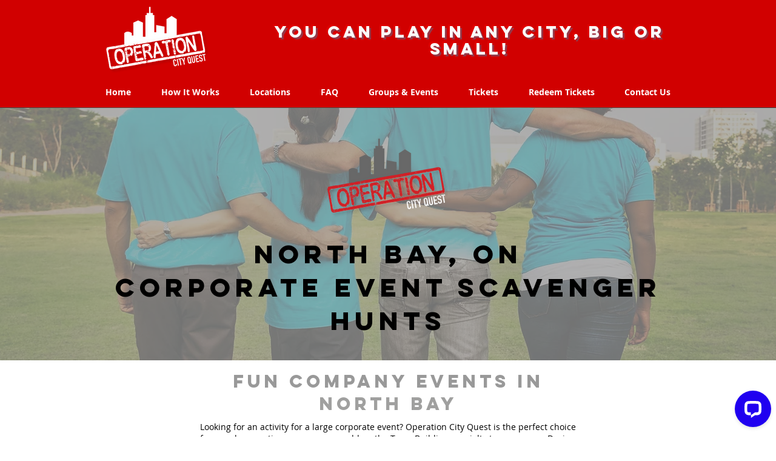

--- FILE ---
content_type: text/html; charset=utf-8
request_url: https://www.google.com/recaptcha/api2/aframe
body_size: 266
content:
<!DOCTYPE HTML><html><head><meta http-equiv="content-type" content="text/html; charset=UTF-8"></head><body><script nonce="G150WR1hMJBQFD5YnzeVwg">/** Anti-fraud and anti-abuse applications only. See google.com/recaptcha */ try{var clients={'sodar':'https://pagead2.googlesyndication.com/pagead/sodar?'};window.addEventListener("message",function(a){try{if(a.source===window.parent){var b=JSON.parse(a.data);var c=clients[b['id']];if(c){var d=document.createElement('img');d.src=c+b['params']+'&rc='+(localStorage.getItem("rc::a")?sessionStorage.getItem("rc::b"):"");window.document.body.appendChild(d);sessionStorage.setItem("rc::e",parseInt(sessionStorage.getItem("rc::e")||0)+1);localStorage.setItem("rc::h",'1770152567152');}}}catch(b){}});window.parent.postMessage("_grecaptcha_ready", "*");}catch(b){}</script></body></html>

--- FILE ---
content_type: application/javascript; charset=UTF-8
request_url: https://api.livechatinc.com/v3.6/customer/action/get_dynamic_configuration?x-region=us-south1&license_id=3804981&client_id=c5e4f61e1a6c3b1521b541bc5c5a2ac5&url=https%3A%2F%2Fwww.operationcityquest.com%2Fcorporate-events%2Fnorth-bay-on&channel_type=code&implementation_type=wix2&jsonp=__lw5jc23bcy
body_size: 226
content:
__lw5jc23bcy({"organization_id":"0028b755-f38e-44a1-9108-015251599ce6","livechat_active":true,"livechat":{"group_id":4,"client_limit_exceeded":false,"domain_allowed":true,"online_group_ids":[0,3,4],"config_version":"6472.0.16.1316.25.100.46.26.11.36.8.13.2","localization_version":"4940c52ca0caf914a8b155bf4411bbe5","language":"en"},"default_widget":"livechat"});